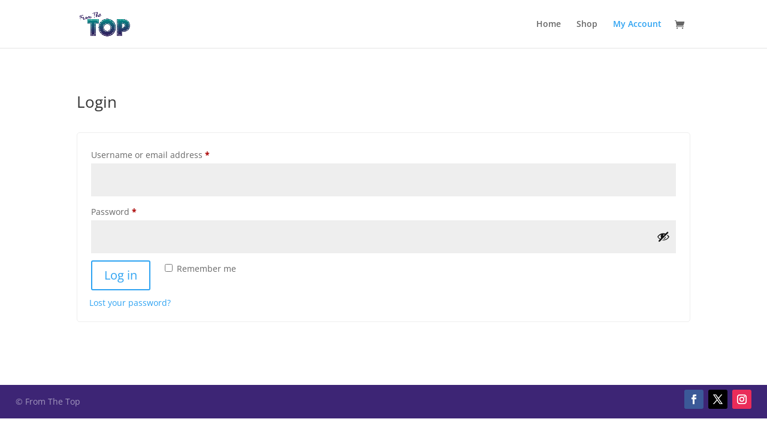

--- FILE ---
content_type: text/css
request_url: https://fromthetopimprov.com/wp-content/themes/Divi-FTT/style.css?ver=4.27.4
body_size: 2992
content:
/*
 Theme Name:     Divi - From The Top
 Theme URI:      https://www.elegantthemes.com/gallery/divi/
 Description:    Divi Child Theme for From The Top
 Author:         Elegant Themes
 Author URI:     https://www.elegantthemes.com
 Template:       Divi
 Version:        1.0.3
*/
 
@import url("../Divi/style.css");
 
/* ------------------------------------------------------- */

#main-content {
	background: linear-gradient(180deg, #009389, #3d2575);
	background-size: 400% 400%;
	
	-webkit-animation: FTTgradient 19s ease infinite;
	-moz-animation: FTTgradient 19s ease infinite;
	animation: FTTgradient 19s ease infinite;
}	
@-webkit-keyframes FTTgradient {
	0%{background-position:49% 0%}
	50%{background-position:52% 100%}
	100%{background-position:49% 0%}
}
@-moz-keyframes FTTgradient {
	0%{background-position:49% 0%}
	50%{background-position:52% 100%}
	100%{background-position:49% 0%}
}
@keyframes FTTgradient { 
	0%{background-position:49% 0%}
	50%{background-position:52% 100%}
	100%{background-position:49% 0%}
}

.et_pb_fullwidth_header .et_pb_parallax_css {background-size: contain; background-position: center center;}

.rplm-alert .content-wrap {background-color: #3d2575 !important;}
.rplm-alert iframe, .rplm-alert img { width: unset; }
.rplm-alert .content-wrap .close-btn .cancel .close-icon { top: -5% !important; }

.single-product #main-content, .woocommerce #main-content { background: #ffffff !important;
	-webkit-animation: none !important;
	-moz-animation: none !important;
	animation: none !important;
}
.ds-vertical-align { 
    display: flex; 
    flex-direction: column; 
    justify-content: center;
} 
.btn-inline .et_pb_button_module_wrapper {
    display: inline-block !important;
    margin: 0 .5em 1em !important;
}
.btn-inline {
    text-align: center !important;
}

/* === Tab Icons Starts Here ===
*/
.et_pb_tabs.ftt-bio-tabs {
 border: none;
}
/*.ftt-bio-tabs ul {
 margin-bottom: 30px;
}
*/ 
.ftt-bio-tabs .et_pb_tabs_controls li {
/*  border-right: none; */
	width: 100px;
	height: 100px;
}
 
.ftt-bio-tabs ul.et_pb_tabs_controls {
 background-color: transparent;
}
.ftt-bio-tabs img.alignleft {
 margin-right: 70px;
}
.ftt-bio-tabs .et_pb_all_tabs {
 border-top: none;
}
 
.ftt-bio-tabs .et_pb_tabs_controls {
 padding: 0 10% !important;
}
.ftt-bio-tabs .et_pb_tabs_controls li {
 /* width: 10% !important;
	*/
	background-repeat: space;
	background-position: top center;
}
.ftt-bio-tabs .et_pb_tabs_controls li a {
 width: 100% !important;
	vertical-align: top;
	color: #f7f7f7;
	padding: 4px;
	font-weight: bold;
/*
 text-align:center;
 color: #a3a3a3;
 text-transform: uppercase;
 letter-spacing:2px;
 font-weight: 300 !important;
*/
}
.ftt-bio-tabs .et_pb_tab_active a {
 color: #0b83a1 !important;
}
.ftt-bio-tabs .et_pb_tab h2 {
 line-height: 1.5em;
 color: #0b83a1;
 font-weight: 300 !important;
font-size: 24px;
}
.ftt-bio-tabs .et_pb_tab p {
 font-weight: 300 !important;
}
.ftt-bio-tabs .et_pb_tabs_controls li a:before {
 display:block;
 margin-bottom: 15px;
/* font-family: 'FontAwesome';
 font-size:40px;
 color: #a3a3a3;
 font-weight: 300 !important;
	*/
}
 
.ftt-bio-tabs .et_pb_tabs_controls li.et_pb_tab_active a:before {
 color: #0b83a1;
}
 
ul.et_pb_tabs_controls::after { 
border-top: none !important;
} 
 
.et_pb_tabs .et_pb_all_tabs .et_pb_tab {
padding-top: 1em; 
}
 
 
/*
* === Change Icons Here ===
1 Allana
2 Anna
3 Casey
4 David
5 Dawn
6 Leora
7 Rob
8 Ryan
9 Scott
10 Cy
*/

.ftt-bio-tabs li.et_pb_tab_0 {
 width: 200px;
}
.ftt-bio-tabs li.et_pb_tab_1 {
 background-image: url(https://fromthetopimprov.com/wp-content/uploads/Allana-tab-50x50.jpg);
}
.ftt-bio-tabs li.et_pb_tab_2 {
 background-image: url(https://fromthetopimprov.com/wp-content/uploads/Anna-tab-50x50.jpg);
}
.ftt-bio-tabs li.et_pb_tab_3 {
 background-image: url(https://fromthetopimprov.com/wp-content/uploads/Casey-tab-50x50.jpg);
}
.ftt-bio-tabs li.et_pb_tab_4 {
 background-image: url(https://fromthetopimprov.com/wp-content/uploads/David-tab-50x50.jpg);
}
.ftt-bio-tabs li.et_pb_tab_5 {
 background-image: url(https://fromthetopimprov.com/wp-content/uploads/Dawn-tab-50x50.jpg);
}
.ftt-bio-tabs li.et_pb_tab_6 {
 background-image: url(https://fromthetopimprov.com/wp-content/uploads/Leora-tab-50x50.jpg);
}
.ftt-bio-tabs li.et_pb_tab_7 {
 background-image: url(https://fromthetopimprov.com/wp-content/uploads/Rob-tab-50x50.jpg);
}
.ftt-bio-tabs li.et_pb_tab_8 {
 background-image: url(https://fromthetopimprov.com/wp-content/uploads/Ryan-tab-50x50.jpg);
}
.ftt-bio-tabs li.et_pb_tab_9 {
 background-image: url(https://fromthetopimprov.com/wp-content/uploads/Scott-tab-50x50.jpg);
}
.ftt-bio-tabs li.et_pb_tab_10 {
 background-image: url(https://fromthetopimprov.com/wp-content/uploads/Cy-tab-50x50.jpg);
}
 
/*
* === Mobile Styles ===
*/
@media (max-width: 768px) {
 
.ftt-bio-tabs .et_pb_tabs_controls li {
 width: 100px !important;
	background: #000000 !important;
	display:inline;
}
 
.ftt-bio-tabs .et_pb_tabs_controls {
 padding: 0 !important;
}
 
.ftt-bio-tabs .et_pb_tabs_controls li {
 margin-bottom: 35px;
}
}

/*
* === Tab Icons Ends Here ===
*/

/*-----------------------------------------------------------------*/
/*---------Vertical Tabs by Divi Soup (varing content CSS)---------*/
/*-----------------------------------------------------------------*/


/*Stack tabs vertically*/

@media only screen and (min-width: 768px) {
    .ds-tab-cube,
    .ds-tab-cube ul.et_pb_tabs_controls,
    .ds-tab-cube .et_pb_tabs_controls li,
    .ds-tab-cube .et_pb_tabs {
        display: -webkit-box !important;
        display: -ms-flexbox !important;
        display: flex !important;
    }
    /*Set the flex direction and control width*/
    .ds-tab-cube ul.et_pb_tabs_controls {
        background-color: #f4f4f4;
        -webkit-box-orient: vertical;
        -webkit-box-direction: normal;
        -ms-flex-direction: column;
        flex-direction: column;
    }
    /*Align the tab titles*/
    .ds-tab-cube .et_pb_tabs_controls li {
        /*
		-webkit-box-pack: center;
        -ms-flex-pack: center;
        justify-content: center;
        -webkit-box-align: center;
        -ms-flex-align: center;
        align-items: center;
		*/
 		height: 50px;
		width: 50px;
   }
    /*Move the content to the right    }*/

    .ds-tab-cube .et_pb_tab {
        height: 100%;
}
  .ds-tab-cube .et_pb_tabs_controls li a {
        padding: 2px 1px;
  }
}

/*Controls adjustment for mobile*/

@media all and (max-width: 767px) {
    .ds-tab-cube ul.et_pb_tabs_controls {
        min-height: auto;
    }
    .ds-tab-cube .et_pb_tabs_controls li {
        padding: 20px;
        text-align: center;
    }
    /*Align the tabs control text centrally*/
    .ds-tab-cube .et_pb_tabs_controls li a {
        display: block;
    }
}
.ds-tab-cube .et_pb_tabs_controls li a {
	line-height: 1;
  font-size: .8em;
}

/*Remove the grey borders*/

.ds-tab-cube .et_pb_tabs_controls li,
.ds-tab-cube .et_pb_tab,
.ds-tab-cube.et_pb_tabs,
.ds-tab-cube ul.et_pb_tabs_controls:after {
    border: none !important;
}


/*Set the tab control and tab content background colours*/
.ds-tab-cube .et_pb_all_tabs {
	width: 100%;
}
.ds-tab-cube .et_pb_tab {
	background-color: #eeeeee;
	color: #3d2575 !important;
}
.et_pb_tabs .et_pb_tabs_controls li.et_pb_tab_0 a { text-shadow: none !important;}  
.ds-tab-cube .et_pb_tabs_controls li:nth-child(1),
.ds-tab-cube .et_pb_tabs_controls li.et_pb_tab_active:nth-child(1) {
  background: url(https://fromthetopimprov.com/wp-content/uploads/FromTheTop-Logo.svg) no-repeat center center;
  text-shadow: none !important;	
}

.ds-tab-cube .et_pb_tabs_controls li:nth-child(2),
.ds-tab-cube .et_pb_tabs_controls li.et_pb_tab_active:nth-child(2) {
	background-image: url(https://fromthetopimprov.com/wp-content/uploads/Allana-tab-50x50.jpg);
}

.ds-tab-cube .et_pb_tabs_controls li:nth-child(3),
.ds-tab-cube .et_pb_tabs_controls li.et_pb_tab_active:nth-child(3){
 	background-image: url(https://fromthetopimprov.com/wp-content/uploads/Anna-tab-50x50.jpg);
}

.ds-tab-cube .et_pb_tabs_controls li:nth-child(4),
.ds-tab-cube .et_pb_tabs_controls li.et_pb_tab_active:nth-child(4){
 	background-image: url(https://fromthetopimprov.com/wp-content/uploads/Casey-tab-50x50.jpg);
}

/*To add more tabs simply copy this secton and increase the number by 1 i.e: (5) should be (6) is all 3 places. Then change the colour*/

.ds-tab-cube .et_pb_tabs_controls li:nth-child(5),
.ds-tab-cube .et_pb_tabs_controls li.et_pb_tab_active:nth-child(5){
 	background-image: url(https://fromthetopimprov.com/wp-content/uploads/David-tab-50x50.jpg);
}

.ds-tab-cube .et_pb_tabs_controls li:nth-child(6),
.ds-tab-cube .et_pb_tabs_controls li.et_pb_tab_active:nth-child(6){
 	background-image: url(https://fromthetopimprov.com/wp-content/uploads/Dawn-tab-50x50.jpg);
}

.ds-tab-cube .et_pb_tabs_controls li:nth-child(7),
.ds-tab-cube .et_pb_tabs_controls li.et_pb_tab_active:nth-child(7){
 	background-image: url(https://fromthetopimprov.com/wp-content/uploads/Leora-tab-50x50.jpg);
}

.ds-tab-cube .et_pb_tabs_controls li:nth-child(8),
.ds-tab-cube .et_pb_tabs_controls li.et_pb_tab_active:nth-child(8) {
 	background-image: url(https://fromthetopimprov.com/wp-content/uploads/Rob-tab-50x50.jpg);
}

.ds-tab-cube .et_pb_tabs_controls li:nth-child(9),
.ds-tab-cube .et_pb_tabs_controls li.et_pb_tab_active:nth-child(9){
 	background-image: url(https://fromthetopimprov.com/wp-content/uploads/Ryan-tab-50x50.jpg);
}

.ds-tab-cube .et_pb_tabs_controls li:nth-child(10),
.ds-tab-cube .et_pb_tabs_controls li.et_pb_tab_active:nth-child(10){
 	background-image: url(https://fromthetopimprov.com/wp-content/uploads/Scott-tab-50x50.jpg);
}

.ds-tab-cube .et_pb_tabs_controls li:nth-child(11),
.ds-tab-cube .et_pb_tabs_controls li.et_pb_tab_active:nth-child(11) {
 	background-image: url(https://fromthetopimprov.com/wp-content/uploads/Cy-tab-50x50.jpg);
}


/*--------------------------------------------*/
/*-------End Vertical Tabs by Divi Soup-------*/
/*--------------------------------------------*/

/* FTT Toggles... */
/*
.toggle-ftt .et_pb_toggle {
    border: none;
    border-bottom: 4px solid #ddd !important;
    transition: 0.4s
}

.toggle-ftt .et_pb_toggle_open{
    border-bottom: 4px solid #72c15f !important;
    }
*/
.toggle-ftt .et_pb_toggle_title:before {
    color: #3d2575;
    font-size: 50px !important ;
    content: "3" !important;
    -webkit-transition: 0.3s;
    transition: 0.3s;
}

.toggle-ftt .et_pb_toggle_open .et_pb_toggle_title:before {
    color: #009389;
    -ms-transform: rotate(180deg);
    -webkit-transform: rotate(180deg);
    transform: rotate(180deg);
	right: -.45em;
}


.toggle-ftt .et_pb_toggle_close {
	padding: 0 !important;
	height: 50px;
}
.toggle-ftt .et_pb_toggle_close h5, .toggle-ftt .et_pb_toggle_open h5 {
	font-size: 31px;
	text-transform: uppercase;
}
.toggle-ftt .et_pb_toggle_close h5 {
	margin-left: 53px;
	margin-top: 9px;
}
.toggle-allana.et_pb_toggle_close {
	background: #f4f4f4 url(https://fromthetopimprov.com/wp-content/uploads/Allana-tab-50x50.jpg) no-repeat center left;
}
.toggle-anna.et_pb_toggle_close {
	background: #f4f4f4 url(https://fromthetopimprov.com/wp-content/uploads/Anna-tab-50x50.jpg) no-repeat center left;
}
.toggle-casey.et_pb_toggle_close {
	background: #f4f4f4 url(https://fromthetopimprov.com/wp-content/uploads/Casey-tab-50x50.jpg) no-repeat center left;
}
.toggle-david.et_pb_toggle_close {
	background: #f4f4f4 url(https://fromthetopimprov.com/wp-content/uploads/David-tab-50x50.jpg) no-repeat center left;
}
.toggle-dawn.et_pb_toggle_close {
	background: #f4f4f4 url(https://fromthetopimprov.com/wp-content/uploads/Dawn-tab-50x50.jpg) no-repeat center left;
}
.toggle-leora.et_pb_toggle_close {
	background: #f4f4f4 url(https://fromthetopimprov.com/wp-content/uploads/Leora-tab-50x50.jpg) no-repeat center left;
}
.toggle-rob.et_pb_toggle_close {
	background: #f4f4f4 url(https://fromthetopimprov.com/wp-content/uploads/Rob-tab-50x50.jpg) no-repeat center left;
}
.toggle-ryan.et_pb_toggle_close {
	background: #f4f4f4 url(https://fromthetopimprov.com/wp-content/uploads/Ryan-tab-50x50.jpg) no-repeat center left;
}
.toggle-scott.et_pb_toggle_close {
	background: #f4f4f4 url(https://fromthetopimprov.com/wp-content/uploads/Scott-tab-50x50.jpg) no-repeat center left;
}
.toggle-cy.et_pb_toggle_close {
	background: #f4f4f4 url(https://fromthetopimprov.com/wp-content/uploads/Cy-tab-50x50.jpg) no-repeat center left;
}

/* Group shot photo contest */
.cg-gallery-upload, .cg-image-image-href-to-copy, .cg-center-image-download {
    display: none !important; 
}

/*---------------------------------------------------*/
/*----------Week 176 - Responsive Team Grid----------*/
/*---------------------------------------------------*/


/*Set column to grid*/

.ds-team-grid {
    display: grid;
    grid-template-columns: repeat(auto-fit, minmax(300px, 1fr));
}


/*Remove image margin*/

.ds-team-grid .et_pb_team_member_image {
    margin-right: 0;
}


/*Set content to flex and hide overflow*/

.ds-team-grid .et_pb_team_member {
    display: -webkit-box;
    display: -ms-flexbox;
    display: flex;
    -webkit-box-orient: vertical;
    -webkit-box-direction: normal;
    -ms-flex-direction: column;
    flex-direction: column;
    margin: 0 !important;
    position: relative;
    overflow: hidden;
}


/*Set image size*/

.ds-team-grid .et_pb_team_member_image {
    max-width: 100%;
}

.ds-team-grid .et_pb_team_member_image img {
    width: 100%;
}


/*Set description to flex*/

.ds-team-grid .et_pb_team_member_description {
    display: -webkit-box;
    display: -ms-flexbox;
    display: flex;
    -webkit-box-orient: vertical;
    -webkit-box-direction: normal;
    -ms-flex-direction: column;
    flex-direction: column;
    height: 100%;
    width: 100%;
    -webkit-box-pack: center;
    -ms-flex-pack: center;
    justify-content: center;
    padding: 30px;
    background: rgba(0, 0, 0, .8);
    -webkit-transition: all .5s ease-in-out;
    transition: all .5s ease-in-out;
}


/*Add space below description*/

.ds-team-grid .et_pb_team_member_description div {
    margin-bottom: 15px;
}


/*Remove margin from last social icon*/

.ds-team-member .et_pb_member_social_links li:last-of-type {
    margin-right: 0;
}


/*Show description on hover*/

.ds-team-grid .et_pb_team_member:hover .et_pb_team_member_description {
    top: 0;
    visibility: visible;
}


/*Media queries*/


/*Postion description on desktop*/

@media all and (min-width: 981px) {
    .ds-team-grid .et_pb_team_member_description {
        position: absolute;
        visibility: hidden;
        top: 100%;
    }
}


/*Align social icons on tablet & mobile */

@media all and (max-width: 980px) {
    .ds-team-grid .et_pb_member_social_links {
        margin-top: auto;
    }
}


/*Make images fullwith on tablet*/

@media all and (min-width: 768px) and (max-width: 980px) {
    .ds-team-grid .et_pb_team_member_image {
        width: 100%;
    }
}


/*Remove image margin on mobile*/

@media all and (max-width: 767px) {
    .ds-team-grid .et_pb_team_member_image {
        margin: 0 !important;
    }
}


/*---------------------------------------------------*/
/*--------End Week 176 - Responsive Team Grid--------*/
/*---------------------------------------------------*/


--- FILE ---
content_type: text/css
request_url: https://fromthetopimprov.com/wp-content/et-cache/global/et-divi-customizer-global.min.css?ver=1737140201
body_size: -175
content:
.nggv-link-like,.nggv-link-dislike{display:inline!important}